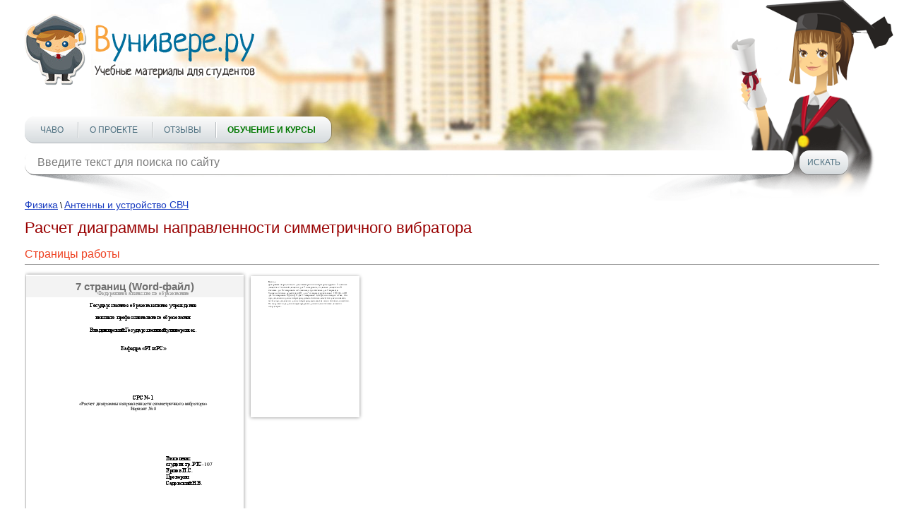

--- FILE ---
content_type: text/html; charset=utf-8
request_url: https://vunivere.ru/work63333
body_size: 7960
content:
<!DOCTYPE html><html lang="ru-RU">
<head>
	<meta http-equiv="Content-Type" content="text/html; charset=utf-8">
	<!-- Enable last IE version -->
	<meta http-equiv="X-UA-Compatible" content="IE=edge">
	
	<meta name="viewport" content="width=device-width, initial-scale=1">
	
	<meta name="format-detection" content="telephone=no">
	
		
	<title>Расчет диаграммы направленности симметричного вибратора
</title>
	
	    <link rel="canonical" href="https://vunivere.ru/work63333" >

	
	<meta name="description" content="">
	<meta name="keywords" content="">
	<meta http-equiv="x-dns-prefetch-control" content="on">
	
	<link rel="shortcut icon" href="/favicon.ico">

	
	
	
	
			<style>
		*{padding:0;margin:0;font-family:Arial;font-size:14px;line-height:20px;font-weight:auto;-moz-box-sizing:border-box;-webkit-box-sizing:border-box;box-sizing:border-box}label{font:14px/20px Arial}*:before,*:after{-moz-box-sizing:border-box;-webkit-box-sizing:border-box;box-sizing:border-box}img{border:0}input,textarea,input:active,textarea:active{outline:none transparent!important;box-shadow:none;-moz-outline:none!important}input[type=submit],button[type=submit]{-webkit-appearance:none;-webkit-border-radius:0}:focus{outline:0}::-webkit-input-placeholder{color:#7b7b7b}::-moz-placeholder{color:#7b7b7b}:-moz-placeholder{color:#7b7b7b}:-ms-input-placeholder{color:#7b7b7b}.clear{clear:both}.left{float:left}.right{float:right}body{background:#fff;-webkit-text-size-adjust:100%}.cont{max-width:1250px;margin:0 auto;position:relative}.block_center{width:100%;position:relative;margin:0 -180px;padding:0 220px;z-index:1}.block_center img{max-width:100%}.block_center2{padding-left:0;margin-left:0}.block_center3{padding-right:0;margin-right:0}.block_left{width:180px;position:relative;z-index:2}.block_right{width:180px;position:relative;z-index:2}.all_block{width:100%;overflow:hidden}header{max-width:1422px;height:250px;position:relative;background:url(/static/sites/1/images/header.jpg) 50% bottom no-repeat;padding-top:20px;margin:0 auto 30px auto;z-index:2}header .logo{position:relative;z-index:2}header .foto{position:absolute;background:url(/static/sites/1/images/student_girl.png) bottom right no-repeat;width:541px;height:326px;bottom:-35px;right:0;z-index:-1}header .menu{position:relative;margin-top:39px}header .menu .menu_link{display:none;width:36px;height:36px;background:url(/static/sites/1/images/menu.png) 0 0 no-repeat}header .menu .menu_link.active{background-position:0 -36px}header .menu ul{list-style-type:none;z-index:2;background:#fcfcfc;background:-moz-linear-gradient(top,#fcfcfc 0,#d6dbde 100%);background:-webkit-linear-gradient(top,#fcfcfc 0,#d6dbde 100%);background:linear-gradient(to bottom,#fcfcfc 0,#d6dbde 100%);filter:progid:DXImageTransform.Microsoft.gradient(startColorstr='#fcfcfc',endColorstr='#d6dbde',GradientType=0);display:inline-block;border-radius:14px;border-bottom:1px solid #b3b8bc;padding:0 22px;box-shadow:1px 0 0 rgba(0,0,0,.25);height:38px}header .menu ul li{display:inline-block}header .menu ul li+li{margin-left:33px;position:relative}header .menu ul li+li:after{content:"";display:block;width:1px;height:22px;position:absolute;top:8px;left:-16px;background:#fff;box-shadow:-1px 0 0 #b7bcbf}header .menu ul li a{text-transform:uppercase;font:12px/38px Arial;color:#4e7080;text-decoration:none}header .menu ul li a:hover{text-decoration:underline;color:#f00}header .menu ul li a.active{font-weight:700;color:#f00}header .block_search{position:relative;z-index:2;margin-top:10px;position:relative}header .block_search .search{position:relative;width:990px}header .block_search .search:after{content:"";display:block;width:204px;height:55px;position:absolute;bottom:-38px;left:6px;background:url(/static/sites/1/images/shadow1.png) 0 0 no-repeat;z-index:-1}header .block_search .search:before{content:"";display:block;width:204px;height:55px;position:absolute;bottom:-38px;right:6px;background:url(/static/sites/1/images/shadow2.png) 0 0 no-repeat;z-index:-1}header .block_search .search input{background:#fff;height:34px;width:100%;font:16px Arial;color:#7e8286;border-radius:14px;padding:0 18px;border:0;box-shadow:0 1px 0 rgba(0,0,0,.35)}header .block_search .button{width:69px;height:34px;border:0;cursor:pointer;background:#fcfcfc;background:-moz-linear-gradient(top,#fcfcfc 0,#d6dbde 100%);background:-webkit-linear-gradient(top,#fcfcfc 0,#d6dbde 100%);background:linear-gradient(to bottom,#fcfcfc 0,#d6dbde 100%);filter:progid:DXImageTransform.Microsoft.gradient(startColorstr='#fcfcfc',endColorstr='#d6dbde',GradientType=0);font:12px Arial;color:#4e7080;text-transform:uppercase;border-radius:14px;margin-left:8px;box-shadow:0 1px 0 rgba(0,0,0,.35);text-align:center}header .block_search .button:hover{color:#f00}header.header2{height:350px;margin-bottom:50px}header.header2 .cont{max-width:850px}header.header2 .foto{background-size:92%;right:80px;bottom:0}header.header2 .menu{margin-top:140px}header .block_search{width:100%}header .block_search .search{width:90%}aside p{font:italic 12px/17px Arial;color:#484747;margin-bottom:10px}aside .title{font:italic 700 16px Arial;color:#000;margin-bottom:15px}aside .subtitle{font:italic 700 12px/18px Arial;color:#000}aside .list{list-style-type:none}aside .list li{color:#3b3b3b;font:italic 12px/20px Arial}aside .list li a{font:italic 14px Arial;color:#016e9c}aside .list li a:hover,aside .full_list:hover{color:#f00;text-decoration:none}aside .full_list{font:italic 14px/17px Arial;color:#016e9c;margin-top:20px;display:block}aside .block_menu .menu{margin-bottom:13px}aside .block_menu .menu .title_list{font:14px/18px Arial;color:#016e9c;padding-bottom:2px}aside .block_menu .menu .title_list:hover{color:#f00;text-decoration:none}aside .block_menu .menu ul{list-style-type:none;margin-left:6px}aside .block_menu .menu ul li{padding:0 1px}aside .block_menu .menu ul li a{font:12px/18px Arial;color:#304090;padding-bottom:2px}aside .block_menu .menu ul li a:hover{color:#f00;text-decoration:none}section h1{font:22px Arial;color:#900;line-height:1.2;margin-bottom:15px}section h2{font:700 16px Arial;color:#c00;border-bottom:1px solid #aac;margin-top:25px;padding-bottom:3px}section h3{font:16px Arial;color:#ee4020;border-bottom:1px solid #999;padding-bottom:5px;margin-bottom:9px}section h4{font:700 15px/20px Arial;color:#000;margin-bottom:15px}section h5{font:700 14px/20px Arial;color:#000;text-align:center;margin-bottom:15px}section p{font:14px/20px Arial;color:#000;margin-bottom:15px}section .block_object{text-align:center}section .block_objects{text-align:justify;margin-bottom:-18px;max-width:640px;display:inline-block;vertical-align:top}section .block_objects:after{content:'';display:inline-block;width:100%}section .block{width:234px;display:inline-block;vertical-align:top;margin:0 15px 20px 15px}section .block_title1,section .block_title2,section .block_title3,section .block_title4{width:100%;height:42px;font:italic 700 14px/42px Arial;color:#fff;text-align:center;border-radius:50px;display:block;margin-bottom:14px}section .download{text-align:center}section .download .block_title1,section .download .block_title2,section .download .block_title3,section .download .block_title4{width:auto;display:inline-block;padding:0 66px}section .block_title1{text-shadow:#558202 -1px -1px 1px;box-shadow:0 1px 0 #416800;background:#c5e003;background:-moz-linear-gradient(top,#c5e003 0,#487201 100%);background:-webkit-linear-gradient(top,#c5e003 0,#487201 100%);background:linear-gradient(to bottom,#c5e003 0,#487201 100%);filter:progid:DXImageTransform.Microsoft.gradient(startColorstr='#c5e003',endColorstr='#487201',GradientType=0)}section .block_title2{text-shadow:#811e3e -1px -1px 1px;box-shadow:0 1px 0 #61001f;background:#bf2555;background:-moz-linear-gradient(top,#bf2555 0,#821e3e 100%);background:-webkit-linear-gradient(top,#bf2555 0,#821e3e 100%);background:linear-gradient(to bottom,#bf2555 0,#821e3e 100%);filter:progid:DXImageTransform.Microsoft.gradient(startColorstr='#bf2555',endColorstr='#821e3e',GradientType=0)}section .block_title3{text-shadow:#c0621d -1px -1px 1px;box-shadow:0 1px 0 #b95c16;background:#f2d31c;background:-moz-linear-gradient(top,#f2d31c 0,#f59041 100%);background:-webkit-linear-gradient(top,#f2d31c 0,#f59041 100%);background:linear-gradient(to bottom,#f2d31c 0,#f59041 100%);filter:progid:DXImageTransform.Microsoft.gradient(startColorstr='#f2d31c',endColorstr='#f59041',GradientType=0)}section .block_title4{text-shadow:#154778 -1px -1px 1px;box-shadow:0 1px 0 #154778;background:#39a9d7;background:-moz-linear-gradient(top,#39a9d7 0,#154677 100%);background:-webkit-linear-gradient(top,#39a9d7 0,#154677 100%);background:linear-gradient(to bottom,#39a9d7 0,#154677 100%);filter:progid:DXImageTransform.Microsoft.gradient(startColorstr='#39a9d7',endColorstr='#154677',GradientType=0)}section .block_title1:hover,section .block_title2:hover,section .block_title3:hover,section .block_title4:hover{text-decoration:none}section .block .list{list-style-type:none;margin:0 17px;text-align:left}section .block .list li{color:#333;font:italic 11px/20px Arial}section .block .list li a{font:italic 14px Arial;color:#016e9c}section .block .list li a:hover{color:#f00;text-decoration:none}section .text{font:12px/18px Arial;color:#000;margin:10px 0 30px 0}section .text a{color:#1a3dc1;font-style:italic}section .text a:hover{text-decoration:none;color:#f00}section .main{font:12px/18px Arial;color:#000;margin-bottom:10px}section .main a{color:#1a3dc1}section .main a:hover{color:#f00;text-decoration:none}section .infoms .infom{font:15px/18px Arial;color:#000}section .infoms .infom .name{display:block;font:15px/18px Arial;color:#666;text-align:right;width:120px;padding:2px 10px 0 0}section .subjects .subject,section .infoms .infom{padding:3px 0 2px 0}section .subjects .subject a,section .infoms .infom a{font:14px/18px Arial;color:#1a3dc1}section .subjects .subject a:hover,section .infoms .infom a:hover{color:#f00;text-decoration:none}section .subjects .subject .name{font-size:15px;text-transform:uppercase;text-decoration:none;color:#666;width:200px;padding:2px 10px 0 0;text-align:right;display:block;clear:both}section .subjects .subject .name:hover{text-decoration:underline}section .links{list-style-type:none;margin:4px 0 20px 0}section .links li{margin:2px 0}section .links li a{font:14px Arial;color:#1a3dc1}section .links li a:hover{color:#f00;text-decoration:none}section .pagination{text-align:center;margin:15px 0;font:14px Arial}section .pagination span{padding:2px 4px;background:#e2e4e8;margin:0 2px}section .pagination a{color:#1a3dc1;padding:2px 4px}section .pagination a:hover{color:#f00;text-decoration:none}section ul{list-style-type:none;margin:0 0 15px 30px}section ul li{font:14px/20px Arial;color:#000}section .book{margin:0 0 20px -8px}section .book a{text-decoration:none;display:inline-block}section .book a:hover .thumb_big .top,section .book a:hover .thumb_big .bottom{color:#fff;background:#999}section .book .thumb_big{box-shadow:0 0 5px #888;background:#fff;width:308px;height:417px;line-height:417px;text-align:center;margin:5px 0 5px 10px;position:relative}section .book .thumb_big img{vertical-align:middle;max-height:100%;max-width:100%;padding:9px 0;position:relative;top:-2px}section .book .thumb_big .top,section .book .thumb_big .bottom{position:absolute;left:0;width:100%;height:30px;font:700 15px/30px Arial;color:#333;background:#eee;z-index:1;opacity:.7}section .book .thumb_big .top{top:2px}section .book .thumb_big .bottom{bottom:2px}section .book .thumb_small{box-shadow:0 0 5px #888;background:#fff;width:154px;height:199px;line-height:199px;margin:8px 0 8px 10px;float:left}section .book .thumb_small img{vertical-align:middle;max-height:100%;max-width:100%;position:relative;top:-2px}section .dlock_table{text-align:center}section table{border-collapse:collapse;display:inline-block}section table td{border:2px solid #808080;text-align:center}section table td p{margin-bottom:15px}section table td p br{line-height:200%}section .faculty{font:14px/20px Arial;color:#000;text-indent:26px;margin-bottom:15px}footer{border-top:1px dashed #000;margin:20px 0 20px 0}footer .cont{max-width:836px}footer .link{margin:11px 10px 0 0;display:inline-block}footer .copy{font:12px/18px Arial;color:#000;margin-top:18px;display:inline-block;vertical-align:top}footer .menu{list-style-type:none;margin-top:18px;display:inline-block;vertical-align:top}footer .menu li{display:inline-block}footer .menu li+li{margin-left:8px}footer .menu li a{font:12px/18px Arial;color:#1a3dc1}footer .menu li a:hover{text-decoration:none;color:#f00}@media(max-width:1290px){.cont{padding:0 20px}}@media(max-width:1120px){header .block_search{width:100%}header .block_search .search{width:90%}}@media(max-width:1023px){header .block_search .search{width:86%}.block_left{display:none}.block_center{padding-left:0;margin-left:0}}@media(max-width:767px){header{padding-top:10px;height:190px;margin-bottom:10px}header .foto{display:none}header .menu{margin:14px 10px 0 0;position:relative;float:left}header .menu .menu_link{display:block;position:relative}header .menu ul{list-style-type:none;z-index:999;position:absolute;display:none;top:40px;left:0;margin:0;border-bottom:2px solid #f8a33e;width:400px;height:auto}header .menu ul li{display:block;margin:6px 0}header .menu ul li+li{margin-left:0}header .menu ul li+li:after{display:none}header .menu ul li a{line-height:30px}header .block_search{width:80%}header .block_search .search{width:70%}header .block_search .search:after,header .block_search .search:before{display:none}header.header2{height:200px;margin-bottom:20px}header.header2 .cont{max-width:850px}header.header2 .menu{margin-top:20px}header .block_search{width:80%;margin-top:20px}header .block_search .search{width:76%}.block_right{display:none}.block_center{padding-right:0;margin-right:0}footer .menu li{display:block}footer .menu li+li{margin-left:0}}@media(max-width:479px){header .logo img{width:100%;height:auto;max-width:328px}header .block_search{width:82%}header .menu ul{width:290px}section .book .thumb_big{width:276px}section .subjects .subject .name{width:160px}header .block_search .search{width:66%}}@media(min-width:767px){.cont .logo a img{width:328px;height:101px}}section h2 a{text-decoration:none}section h2 a:hover{text-decoration:underline}.subject_university a{color:#666;text-decoration:none;font:14px/18px Arial}.subject_university a:hover{text-decoration:underline}.error404 h1{text-align:center;font-size:50px;color:#77f;padding:30px 0 20px 0}.error404 p{text-align:center;font-size:16px}.work_content{-webkit-touch-callout:none;-webkit-user-select:none;-khtml-user-select:none;-moz-user-select:none;-ms-user-select:none;-o-user-select:none;user-select:none}@media print{header,footer,.cont{display:none}#print_message{display:block!important}}#print_message{display:none;padding-top:200px}#print_message p{text-align:center;font-size:30pt;line-height:1.5}#print_message p.big{font-size:40pt}.myb{overflow:hidden;margin:20px 0 20px 0}.ymyb{height:180px}header .menu ul li a.greenbold{color:#070;font-weight:bold}header .menu ul li a.redbold{color:#f00;font-weight:bold}.review{float:left;width:560px;height:370px;margin-right:25px}
.bitrix_b {text-align:center;}
.software_b {text-align: justify; border: 1px solid black; border-radius: 5px; padding: 10px 15px; background-color: moccasin;margin: 10px 0 20px 0;}



		</style>
		
	<!--[if lt IE 9]>
	<script src="http://html5shiv.googlecode.com/svn/trunk/html5.js"></script>
	<![endif]-->
</head>
<body>
<!-- Шапка -->
<header>
	<div class="cont">
		<div class="logo left"><a href="/"><img src="/static/sites/1/images/logo.png" alt=""></a></div>
		<div class="clear"></div>
		<div class="foto"></div>
		<div class="menu">
			<a href="#" class="menu_link"></a>
			<ul class="">
				
				
				
				
				<li><a href="/faq" title="">ЧаВо</a></li>
				<li><a href="/about" title="">О проекте</a></li>
				
				
				
				<li><a href="/reviews" title="">Отзывы</a></li>
				<li><a href="/courses" title="" class="greenbold">Обучение и курсы</a></li>
			</ul>
		</div>
		<div class="block_search left">
			<form method="get" action="/search">
				<div class="search left">
					<input type="text" name="query" value="" placeholder="Введите текст для поиска по сайту" class="search">
				</div>
				<input type="submit" class="button left" value="Искать">
			</form>
		</div>
		<div class="clear"></div>
	</div>
	<div class="clear"></div>
</header>
<!-- End Шапка -->

<div class="cont">

				
				
		
		
	<div class="all_block">
		
		<!-- Основная часть -->
				<section class="block_center block_center2 block_center3 left">
			
        <div class="main">
        <a href="/category2/section10">Физика</a> \
        <a href="/category2/section10/subject11330">Антенны и устройство СВЧ</a>
    </div>
    


					<h1>Расчет диаграммы направленности симметричного вибратора</h1>



    
                                            
	
	

			<h3>Страницы работы</h3>
			<div class="book">
				<a href="/work63333?screenshots=1">															<div class="thumb_big left">
						<div class="top">7 
															страниц
														(Word-файл)</div>						<img src="https://files3.vunivere.ru/workbase/00/06/33/33/screenshots/screen_1.png" alt="">
						<div class="bottom">Посмотреть все страницы</div>					</div>
																									<div class="thumb_small">
						<img src="https://files3.vunivere.ru/workbase/00/06/33/33/screenshots/screen_small_1.png" alt="">
					</div>
															<div class="clear"></div>
				</a>			</div>
				<div class="download">
		<a href="/ps/payment?pay_work_id=63333" class="block_title1" rel="nofollow">Скачать файл</a>
	</div>
			





<h3>Содержание работы</h3>
<div class="work_content"><p class=MsoNormal align=center>Федеральное агентство по
образованию</p>
<p class=MsoNormal align=center>Государственное образовательное
учреждение</p>
<p class=MsoNormal align=center>высшего профессионального
образования</p>
<p class=MsoNormal align=center>Владимирский Государственный
университет.</p>
<p class=MsoNormal align=center>Кафедра «РТ и РС»</p>
<p class=MsoNormal align=center>СРС № 1 </p>
<p class=MsoNormal align=center>«Расчет диаграммы направленности
симметричного вибратора»</p>
<p class=MsoNormal align=center>Вариант № 8</p>
<p class=MsoNormal>                                                                                        
Выполнил:</p>
<p class=MsoNormal>                                                                          студент
гр. РТС-107</p>
<p class=MsoNormal>                                                                                     </p>
<p class=MsoNormal>                                                                                       Проверил:</p>
<p class=MsoNormal>                                                                                         </p>
<p class=MsoNormal align=center>Владимир 2009 г.</p>
<p class=MsoNormal>Построить
нормированные и ненормированные  ДН в полярной и декартовой системе координат,
вибратора длиной </p>
<p class=MsoNormal><img width=90 height=52 src="https://files3.vunivere.ru/workbase/00/06/33/33/images/image001.gif" />, где <i>N</i><i> –</i> номер в журнале.</p>
<p class=MsoNormal>1) Формула
для вычисления ДН:</p>
<p class=MsoNormal><img width=255 height=55 src="https://files3.vunivere.ru/workbase/00/06/33/33/images/image002.gif" />, где <img width=65 height=52 src="https://files3.vunivere.ru/workbase/00/06/33/33/images/image003.gif" />  и <img width=102 height=52 src="https://files3.vunivere.ru/workbase/00/06/33/33/images/image004.gif" /></p>
<p class=MsoNormal>Ненормированная
ДН в декартовой системе координат, варинты №7, №8и №9: </p>
<p class=MsoNormal>№7</p>
<p class=MsoNormal align=center>№8<img width=756 height=324 src="https://files3.vunivere.ru/workbase/00/06/33/33/images/image005.gif" /><img width=756 height=324 src="https://files3.vunivere.ru/workbase/00/06/33/33/images/image006.gif" /></p>
<p class=MsoNormal>№9</p>
<p class=MsoNormal><img width=756 height=324 src="https://files3.vunivere.ru/workbase/00/06/33/33/images/image007.gif" /></p>
<p class=MsoNormal>Нормированная
ДН в декартовой системе координат варинты №7,№8 и №9: </p>
<p class=MsoNormal>№7</p>
<p class=MsoNormal><img width=107 height=30 src="https://files3.vunivere.ru/workbase/00/06/33/33/images/image008.gif" /></p>
<p class=MsoNormal align=center><img width=701 height=312 src="https://files3.vunivere.ru/workbase/00/06/33/33/images/image009.gif" /></p>
<p class=MsoNormal>№8</p>
<p class=MsoNormal><img width=107 height=30 src="https://files3.vunivere.ru/workbase/00/06/33/33/images/image010.gif" /> </p>
<p class=MsoNormal align=center>  <img width=755 height=324 src="https://files3.vunivere.ru/workbase/00/06/33/33/images/image011.gif" /></p>
<p class=MsoNormal>№9</p>
<p class=MsoNormal><img width=103 height=30 src="https://files3.vunivere.ru/workbase/00/06/33/33/images/image012.gif" /> </p>
<p class=MsoNormal align=center><img width=755 height=333 src="https://files3.vunivere.ru/workbase/00/06/33/33/images/image013.gif" /></p>
<p class=MsoNormal align=center>Ненормированная ДН в полярной
системе координат, варинты №7,№8 и №9</p>
<p class=MsoNormal>№7</p>
<p class=MsoNormal align=center><img width=541 height=424 src="https://files3.vunivere.ru/workbase/00/06/33/33/images/image014.gif" /></p>
<p class=MsoNormal>№8</p>
<p class=MsoNormal align=center><img width=541 height=470 src="https://files3.vunivere.ru/workbase/00/06/33/33/images/image015.gif" /></p>
<p class=MsoNormal>№9</p>
<p class=MsoNormal align=center><img width=541 height=434 src="https://files3.vunivere.ru/workbase/00/06/33/33/images/image016.gif" /></p>
<p class=MsoNormal>Нормированная
ДН в полярной системе координат варинты №7,№8 и №9: </p>
<p class=MsoNormal>№7</p>
<p class=MsoNormal><img width=107 height=30 src="https://files3.vunivere.ru/workbase/00/06/33/33/images/image008.gif" /></p>
<p class=MsoNormal align=center><img width=669 height=443 src="https://files3.vunivere.ru/workbase/00/06/33/33/images/image017.gif" /></p>
<p class=MsoNormal>№8</p>
<p class=MsoNormal><img width=107 height=30 src="https://files3.vunivere.ru/workbase/00/06/33/33/images/image010.gif" /> </p>
<p class=MsoNormal align=center><img width=669 height=423 src="https://files3.vunivere.ru/workbase/00/06/33/33/images/image018.gif" /></p>
<p class=MsoNormal>№9</p>
<p class=MsoNormal><img width=103 height=30 src="https://files3.vunivere.ru/workbase/00/06/33/33/images/image012.gif" /> </p>
<p class=MsoNormal align=center><img width=642 height=442 src="https://files3.vunivere.ru/workbase/00/06/33/33/images/image019.gif" /></p>
<p class=MsoNormal>Вывод:</p>
<p class=MsoNormal>Диаграмма
напрвленности для симметричного вибратора содержит 2  главных лепестка и 1
боковой лепесток для 7-го варианта, 2 главных лепестка и 0 боковых для 8-го
варианта и 2 главных и три боковых для 9 варианта.</p>
<p class=MsoNormal>Уровень
боковых лепестков в ДН  для 7-го варианта составляет -10,5 Дб, в ДН для 8-го
варианта 0 Дб, в ДН для 9-говарианта -3,22Дб, что говорит о том,  что  при
увелечении длины вибратора уровень боковых лепестков  увеличивается, так же при
увелечении длины вибратора уменьшается число боковых лепестков. Но в случае
когда длина вибратора равна длине волны боковые лепестки отсутствуют.</p></div>

	




<h3>Похожие материалы</h3>
	<ul class="links">
				<li><a href="/work63334">Конструкторская часть. Расчет показателей технологичности. Оценка комплексного показателя качества</a></li>
				<li><a href="/work63335">Рассчет и построение в декартовых и полярных системах координат нормированную ДН антенной решетки</a></li>
				<li><a href="/work63336">Расчёт амплитудного распределения в раскрыве антенны. Расчёт КИП антенны</a></li>
		
	</ul>

<h3>Информация о работе</h3>
	<div class="infoms">					<div class="infom">
				<div class="name left">ВУЗ:</div>
				<a href="/university272">Владимирский государственный университет (ВлГУ)</a>
				<div class="clear"></div>
			</div>				<div class="infom">
			<div class="name left">Предмет:</div>
			<a href="/category2/section10/subject11330">Антенны и устройство СВЧ</a>
			<div class="clear"></div>
		</div>		<div class="infom">
			<div class="name left">Тип:</div>
			Контрольные работы
			<div class="clear"></div>
		</div>		<div class="infom">
			<div class="name left">Категория:</div>
			<a href="/category2/section10">Физика</a> (<a href="/category2">Естествознание</a>)
			<div class="clear"></div>
		</div>		<div class="infom">
			<div class="name left">Размер файла:</div>
			177 Kb
			<div class="clear"></div>
		</div>
		
				<div class="infom">
			<div class="name left">Скачали:</div>
			0
			<div class="clear"></div>
		</div>
			</div>
	
	

	
		<div class="download">
		<a href="/ps/payment?pay_work_id=63333" class="block_title1" rel="nofollow">Скачать файл</a>
	</div>






		
		</section>
		
		<!-- End Основная часть -->

			</div>
	<div class="clear"></div>
</div>
<!-- Подвал -->
<footer>
	<div class="cont">
		
		



<!--LiveInternet counter--><script type="text/javascript"><!--
document.write("<a href='http://www.liveinternet.ru/click' "+"target=_blank><img src='//counter.yadro.ru/hit?t44.6;r"+escape(document.referrer)+((typeof(screen)=="undefined")?"":";s"+screen.width+"*"+screen.height+"*"+(screen.colorDepth?screen.colorDepth:screen.pixelDepth))+";u"+escape(document.URL)+";h"+escape(document.title.substring(0,80))+";"+Math.random()+"' alt='' title='LiveInternet' "+"border='0' width='31' height='31'><\/a>")//--></script><!--/LiveInternet-->




<!-- Yandex.Metrika counter x2177vunivere.ru -->
<div style="display:none;"><script type="text/javascript">

(function(w, c) {
    (w[c] = w[c] || []).push(function() {
        try {
			var yaParams = {};
			
			
						
            w.yaCounter5013451 = new Ya.Metrika({id: 5013451, params: yaParams});
             yaCounter5013451.clickmap(true);
             yaCounter5013451.trackLinks(true);
        
        } catch(e) { }
    });
})(window, 'yandex_metrika_callbacks');
</script></div>
<script src="https://cdn.jsdelivr.net/npm/yandex-metrica-watch/watch.js" type="text/javascript" defer="defer"></script>
<noscript><div><img src="//mc.yandex.ru/watch/5013451" style="position:absolute; left:-9999px;" alt="" /></div></noscript>
<!-- /Yandex.Metrika counter -->




<script type="text/javascript">

  var _gaq = _gaq || [];
  _gaq.push(['_setAccount', 'UA-10690308-3']);
  _gaq.push(['_trackPageview']);

  (function() {
    var ga = document.createElement('script'); ga.type = 'text/javascript'; ga.async = true;
    ga.src = ('https:' == document.location.protocol ? 'https://ssl' : 'http://www') + '.google-analytics.com/ga.js';
    var s = document.getElementsByTagName('script')[0]; s.parentNode.insertBefore(ga, s);
  })();

</script>





		<div class="copy">&#169; 2026 ВУнивере.ру</div>
		
		
		
		
		
		<ul class="menu right">
			<li><a href="/about">О проекте</a></li>
			<li><a href="/advertising">Реклама на сайте</a></li>
			<li><a href="/copyright_holders">Правообладателям</a></li>
			<!--noindex--><li><a href="/license" rel="nofollow">Правила</a></li><!--/noindex-->
						<li><a href="mailto:support@vunivere.ru">Обратная связь</a></li>
		</ul>
	</div>
</footer>
<!-- End Подвал -->

	<!--noindex-->
<div id="print_message">
    <p class="big">Уважаемый посетитель!</p>
    <p>Чтобы распечатать файл, скачайте его (в формате Word).</p>
    <p>Ссылка на скачивание - внизу страницы.</p>
</div>
<!--/noindex-->

	 



<!--noindex--><script type="text/javascript">

(function(b){try{if("undefined"!==typeof window.location&&"string"===typeof window.location.href&&0===window.location.href.toLowerCase().indexOf("file://")){var a="<p style='font-size:20px; padding-bottom:10px; color: #dd0000; line-height: 1.5;'>Уважаемый посетитель!</p>",a=a+"<p style='font-size:20px; padding-bottom:10px; color: #dd0000; line-height: 1.5;'>Чтобы посмотреть материал, перейдите по ссылке и скачайте его:</p>",
a=a+("<p style='font-size:20px; padding-bottom:10px; color: #dd0000; line-height: 1.5;'><a style='text-align:center; display: block;' href='"+b+"'>Скачать файл</a></p>"),a=a+"<p style='font-size:20px; padding-bottom:10px; color: #dd0000; line-height: 1.5;'>Для Вашего удобства мы храним все файлы в формате Word, текст можно распечатать, редактировать или использовать по Вашему усмотрению.</p>";
document.getElementsByClassName("block_center")[0].innerHTML=a}}catch(c){}})("https://vunivere.ru/ps/payment?pay_work_id=63333");

var menuBtn=document.getElementsByClassName("menu_link")[0];menuBtn.addEventListener&&menuBtn.addEventListener("click",function(a){a.preventDefault();a=menuBtn.parentNode.getElementsByTagName("ul")[0];"menu_link active"==menuBtn.className?(menuBtn.className="menu_link",a.style.display="none"):(menuBtn.className="menu_link active",a.style.display="block");return!1});

</script><!--/noindex-->
</body>
</html>